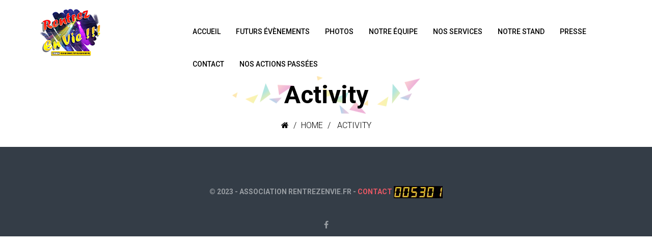

--- FILE ---
content_type: text/css
request_url: https://www.rentrezenvie.fr/wp-content/themes/eventum/css/presets/preset2.css?ver=6.1.9
body_size: 770
content:
#main-menu .sub-menu li.active, #main-menu .nav>li>ul li:hover,#main-menu .nav>li.fixed-menu a,#comments .form-submit #submit,
.themeum-pagination .pagination>li.active >a,.themeum-pagination .pagination>li>a:focus, .themeum-pagination .pagination>li>a:hover, 
.themeum-pagination .pagination>li>span:focus, .themeum-pagination .pagination>li>span:hover,
.woocommerce .widget_price_filter .price_slider_amount .button,.woocommerce-page .widget_price_filter .price_slider_amount .button,
.woocommerce .widget_price_filter .ui-slider .ui-slider-range,.woocommerce .widget_price_filter .ui-slider .ui-slider-handle,.woocommerce-product-search input[type=submit],
.product-thumbnail-outer-inner span.product-cat a,.woocommerce #respond input#submit.alt, .woocommerce a.button.alt, 
.woocommerce button.button.alt, .woocommerce input.button.alt,.woocommerce input.button,
.woocommerce nav.woocommerce-pagination ul li span.current,.woocommerce-page nav.woocommerce-pagination ul li span.current,
.woocommerce #content nav.woocommerce-pagination ul li span.current, .woocommerce-page #content nav.woocommerce-pagination ul li span.current,
.woocommerce nav.woocommerce-pagination ul li a:hover, .woocommerce-page nav.woocommerce-pagination ul li a:hover,
.woocommerce #content nav.woocommerce-pagination ul li a:hover, .woocommerce-page #content nav.woocommerce-pagination ul li a:hover,
.woocommerce nav.woocommerce-pagination ul li a:focus, .woocommerce-page nav.woocommerce-pagination ul li a:focus,
.woocommerce #content nav.woocommerce-pagination ul li a:focus, .woocommerce-page #content nav.woocommerce-pagination ul li a:focus,.woocommerce .woocommerce-info,
#navigation .woocommerce.widget_shopping_cart .buttons > a.wc-forward,.cart-has-products,.woocommerce-tabs .nav-tabs>li>a:after,.widget .tagcloud a,
.woocommerce .woocommerce-message,.woocommerce-page .woocommerce-message,.wpcf7-form-control.wpcf7-submit { background-color: #e85864; }

a,a:focus,.btn-style,.post-icon i,.eventum-schedules .table-hover tr:hover a.speaker,.tp-caption.Gym-Button:hover a.btn-white, 
.tp-caption.rev-btn:hover a.btn-white,  .Gym-Button:hover a.btn-white,.tp-caption.Gym-Button-Light:hover a.btn-white, 
.Gym-Button-Light:hover a.btn-white,.tp-caption.Gym-Button-Light:hover a.btn-white,#navigation .woocommerce ul.cart_list li a,#main-menu .nav>li>a:hover,ul.latest-review h3.entry-title a:hover{ color: #e85864; }

.tp-caption.Gym-Button-Light:hover, .Gym-Button-Light:hover,.tp-caption.Gym-Button-Light:hover,
.woocommerce .woocommerce-message,
.woocommerce.widget_shopping_cart .total,.woocommerce-page.widget_shopping_cart .total,.woocommerce .widget_shopping_cart .total,
.woocommerce-page .widget_shopping_cart .total,.woocommerce .widget_shopping_cart .total, .woocommerce.widget_shopping_cart .total,.woocommerce div.product .product-thumbnail-outer-inner{ border-color: #e85864 !important; }

a:hover, .widget.widget_rss ul li a{ color: #e22b3a; }

.home-contact-form input[type="text"]:focus,
.home-contact-form input[type="email"]:focus,
.home-contact-form textarea:focus,
.select-cfrom:focus {
  border: 1px solid #e85864;
}

.woocommerce .widget_price_filter .price_slider_wrapper .ui-widget-content,.product-thumbnail-outer-inner span.product-cat a:hover,
.woocommerce #respond input#submit.alt:hover, .woocommerce a.button.alt:hover, .woocommerce button.button.alt:hover, .woocommerce input.button.alt:hover,
.woocommerce a.button:hover,.woocommerce input.button:hover,.wpcf7-form-control.wpcf7-submit:hover { background: #e22b3a;}

--- FILE ---
content_type: text/css;charset=UTF-8
request_url: https://www.rentrezenvie.fr/wp-content/themes/eventum/quick-style.php?ver=6.1.9
body_size: 586
content:
.header{ background: #ffffff; }#masthead.sticky{ background-color: rgba(255,255,255,.95); }#masthead.sticky{ position:fixed;top:0; z-index:99999;margin:0 auto 30px; width:100%;box-shadow: 0 0 3px 0 rgba(0, 0, 0, 0.22);}#masthead.sticky #header-container{ padding:0;transition: padding 200ms linear; -webkit-transition:padding 200ms linear;}#masthead.sticky .navbar.navbar-default{ background: rgba(255,255,255,.95); border-bottom:1px solid #f5f5f5}#main-menu .nav>li>a{ color: #000000; }#main-menu .nav>li>a:hover{ color: #4bb463; }#main-menu .nav>li.ticket-menu a{ background-color: #FF8A00; }#main-menu .nav>li.ticket-menu a:hover{ background-color: #D67400; }#main-menu .nav>li>ul li a{ color: #000000; }#main-menu .nav>li>ul li:hover{ background-color: #020000; }#main-menu .nav>li>ul li a:hover{ color: #ffffff; }.sub-title-inner h2{ color: 1; }.sub-title-inner h2{ color: #000000; }.sub-title-inner h2{ font-size: 48px; }.sub-title .breadcrumb, .sub-title .breadcrumb>li>a, .breadcrumb>li+li:before, .sub-title .breadcrumb>.active{ color: #000000; }.sub-title .breadcrumb{ font-size: 16px; }.sub-title{ margin-bottom: 30px; }footer{ background-color: #343d47; }.footer-wrap-inner .copyright, footer .social-icons i{ color: #999ea3; }.logo-wrapper .navbar-brand>img{ width: 134px; }.logo-wrapper .navbar-brand>img{ height: 100px; }.site-header{ padding-top: 0px; }.site-header{ min-height: 60px; }.site-header{ padding-bottom: 0px; }.error-page-inner{
	width: 100%;
    height: 100%;
    min-height: 100%;
    position: absolute;
    background: url(https://www.rentrezenvie.fr/wp-content/themes/eventum/images/404-bg.png) no-repeat 100% 0; 
    background-size: contain;
}                                    

--- FILE ---
content_type: text/css
request_url: https://www.rentrezenvie.fr/wp-content/themes/eventum/style.css
body_size: 649
content:
/*
Theme Name: eventum
Theme URI: http://themeum.com/wordpress/eventum
Author: Themeum
Author URI: http://themeum.com/
Description: Eventum Premium Event Theme.
Version: 2.4
License: GNU General Public License v2 or later
License URI: http://www.gnu.org/licenses/gpl-2.0.html
Tags: black, blue, green, pink, purple, dark, right-sidebar, two-columns, responsive-layout
Text Domain: eventum
*/

@import url('css/bootstrap.min.css');
@import url('css/font-awesome.css');
@import url('css/animate.css');
@import url('css/magnific-popup.css');
@import url('css/main.css');
@import url('css/woocommerce.css');
@import url('css/responsive.css');

.btn-lg{ border-radius: 0px; }
.gallery-caption{ }
.bypostauthor{ }
#mailchimp-id{ display:none; }
.screen-reader-text{}

.sub-title-inner h2 {
    background-image: url("images/banner-bg.png");
    background-repeat: no-repeat;
    background-position: center;
    padding: 13px 0px;
}

.btn-yellow .acton-btn:hover {
    background-color: #B8BF25;
}
.btn-yellow .acton-btn {
    color: #000;
    background-color: #cbd504;
    padding: 13px 28px;
    border-radius: 3px;
    font-weight: 400;
    margin-top: 20px;
    display: inline-block;
}
.themeum-clients {
    background-color: #ecedee;
    padding: 70px 30px 30px 30px;
}
.client-image {
    display: block;
    float: right;
    top: -100px;
    position: relative;
}
.client-image img {
    width: 60px;
}
.client-name {
    font-size: 16px;
    font-weight: 500;
    margin-top: 15px;
    color: #2a303b;
}
h4.speaker-title, .speaker-designation {
    text-align: left;
    color: #424242;
}


--- FILE ---
content_type: text/css
request_url: https://www.rentrezenvie.fr/wp-content/themes/eventum/css/main.css
body_size: 10415
content:
/*
 * Eventum - Eventum Premium Event Theme.
 * File Description: The main stylesheet of this theme for main design part. 
 * Author: Themeum
 * Website: http://www.themeum.com/
 * Support: support@themeum.com
 */

/*=======================================*
 *=======   TABLE OF CONTENT   ========*
*=======================================*

1. Footer
2. 404 Page
3. Contact Us
4. Coming Soon
5. Main Menu

=======================================*/

body #qLoverlay {
    background-color: #fff;
    position: fixed;
    z-index: 666999;
    top: 0;
    left: 0;
    width: 100%;
    height: 100%;
}

body {
  line-height: 25px;
}

/*=================================
 *=======   Button   ======
 *================================= */

.no-padding {
    padding-left: 0 !important;
    padding-right: 0 !important;
}

 h4 {
  line-height: 24px;
 }

a:focus, a:hover {
    text-decoration: inherit;
}

.btn-style {
    padding: 0;
    font-weight: bold;
    font-size: 16px;
    margin-top: 15px;
}

.wrap-btn-style {
  border-top: 1px solid #dfdfdf;
  margin-top: 20px;
}

/* input field */
input[type="text"], input[type="email"],textarea {
  padding: 10px 15px;
  border: 1px solid #eee;
  border-radius: 4px;
}

.wpcf7-form input[type="text"],
.wpcf7-form input[type="email"],
.wpcf7-form textarea {
  width: 100%;
}

.wpcf7-form textarea {
  height: 100px;
}

.wpcf7-form .onepage-email textarea {
  height: 160px;
}

.wpcf7-form .onepage-email input[type="text"],
.wpcf7-form .onepage-email input[type="email"] {
  height: 52px;
}

.wpcf7-form-control.wpcf7-submit {
  padding: 10px 25px;
  border: none;
  font-weight: 500;
  border-radius: 4px;
  transition: 300ms;
  -webkit-transition: 300ms;
}
 
.onepage-email .wpcf7-form-control.wpcf7-submit {
  margin-top: 30px;
}


.tp-caption.Gym-Button a.btn-white, .tp-caption.rev-btn a.btn-white,  
.tp-caption.Gym-Button-Light a.btn-white, .Gym-Button-Light a.btn-white{
  color: #fff;
}

.tp-caption.Gym-Button-Light, .Gym-Button-Light {
  background:none !important;
  }

/*=========================================
 *=======     Boxwidth       ============
 *=======================================*/


.boxwidth {
    position: relative;
    max-width: 1240px;
    background: #fff;
    margin: 0 auto;
    overflow: hidden;
    box-shadow: 0px 0px 15px rgba(0, 0, 0, 0.15);
    -webkit-box-shadow: 0px 0px 15px rgba(0, 0, 0, 0.15);
    -moz-box-shadow: 0px 0px 15px rgba(0, 0, 0, 0.15);
}

.boxwidth #masthead.sticky {
    max-width: 1240px;
    top: 0;
}


/*=========================================
 *=======     Navigation       ============
 *=======================================*/

 .navbar-header {
    margin-bottom: 0;
 }

#navigation .navbar-brand {
    height: 0;
    padding: 0;
    margin: 12px 0 0;
}

#navigation .navbar-nav {
    float: right;
}

#navigation a.navbar-brand h1 {
    margin: 0;
    font-size: 42px;
}

.admin-bar #masthead.sticky {
  top:32px;
}

#navigation .navbar-header .navbar-toggle {
    margin: 12px 0 0;
    border: none;
    box-shadow: none;
    -webkit-box-shadow: none;
    background: none;
}

.navbar-toggle .icon-bar{
  background-color: #fff;
  transition: 300ms;
  -webkit-transition: 300ms;
}

#navigation .navbar-header .navbar-toggle:hover,
#navigation .navbar-header .navbar-toggle:focus {
    background: rgba(0, 0, 0, 0.5);
    color: #fff;
}

#main-menu {
    position: inherit;
}

#main-menu .nav {
    list-style: none;
    padding: 0;
    margin: 0;
    z-index: 9;
    display: block;
    float: right;}

#main-menu .nav>li {
    display: inline-block;
    position: relative;
    padding: 0;
    height: 64px;
    line-height: 64px;
    float: left;
}

#main-menu .nav>li>a {
    display: inline-block;
    line-height: 34px;
    height: 34px;
    padding: 0 15px;
    font-size: 16px;
    font-weight: 500;
    text-transform: uppercase;
    color: #fff;
    -webkit-transition: 300ms;
    transition: 300ms;
}
#main-menu .nav>li.ticket-menu a {
  background-color: #FF8A00;
  border-radius: 3px;
  line-height: 36px;
  margin-left: 25px;
  transition: 300ms;
  -webkit-transition: 300ms;
}

#main-menu .nav>li.ticket-menu a:hover,
#main-menu .nav>li.ticket-menu a:focus {
  background-color: #D67400;
  color: rgba(255, 255, 255, .8);
}

#main-menu .nav>li.fixed-menu {
    margin-left: 20px;
}


#main-menu .nav>li>a:hover,
#main-menu .nav>li>a:focus {
    background-color: transparent;
}

#main-menu .nav>li.active>a {
    font-weight: bold;
}

#main-menu .nav>li.menu-item-has-children > a:after{
    content: " \f107";
    font-family: "FontAwesome";
}

.page-template-homepage-transparent-php #masthead.sticky #main-menu .nav>li.fixed-menu>a {
    color: #fff;
}

#main-menu .nav>li > ul{
    padding: 0px 0 0;
}

#main-menu .nav>li ul {
    text-align: left;
    position: absolute;
    left: 0;
    list-style: none;
    margin: 0;
    width: 220px;
    display: none;
    z-index: 999999;
    color:#fff; 
    background-color: #29333f;
}

#main-menu .nav>li.fixed-menu a {
    color:#fff;
    line-height: 36px;
    border-radius: 4px;
    transition:300ms;
    -webkit-transition:300ms;
}

#main-menu .nav>li.fixed-menu a:hover {
    color: #fff;
}


#main-menu .nav>li:hover>ul {
    display: block;
    -webkit-animation: fadeIn 300ms;
    animation: fadeIn 300ms;
}

#main-menu .nav>li>ul li a {
    display: block;
    line-height: normal;
    padding: 15px 20px;
    border-bottom: 1px solid rgba(0,0,0,0.1);
    font-size: 13px;
    color: #fff;
    text-transform: uppercase;
    transition:300ms;
    -webkit-transition:300ms;    
}

#main-menu .nav>li>ul li > div {
    padding: 0 20px 10px;
    font-size: 13px;
}

#main-menu .sub-menu li.active{
    background: #736356;
}

#main-menu .nav>li>ul li a:hover {
    color:#fff;
    text-decoration: none;
}

 #main-menu .nav>li>ul {
    transition:300ms;
    -webkit-transition:300ms;   
 }

#main-menu .nav>li>ul li {
  transition:300ms;
  -webkit-transition:300ms;   
}


#main-menu .nav>li>ul li {
    position: relative;
    transiton:300ms;
    -webkit-transiton:300ms;
    -moz-transiton:300ms;
}

#main-menu .nav>li>ul >li.menu-item-has-children {
    position: relative;
}

#main-menu .nav>li>ul >li.menu-item-has-children:after {
    position: absolute;
    content: "\f105";
    right: 15px;
    top: -12px;
    color: #fff;
    font-size: 16px;
    font-family: FontAwesome;
}


#main-menu .nav>li>ul li>ul {
    display: none;
    position: absolute;
    top: 0;
    left: 221px;
    padding: 0;
}

#main-menu .nav>li>ul li:hover>ul {
    display: block;
    -webkit-animation: fadeIn 300ms;
    animation: fadeIn 300ms;
}

/*============   Megamenu  ==============*/

#main-menu .nav>li.has-megasub {
    position: inherit;
}

#main-menu .nav>li.has-megasub > ul.megamenu{
    padding: 42px 30px;
    width: 100%;
}

#main-menu .nav>li.has-megasub > ul.megamenu > li {
    float: left;
    padding: 0 15px;
}

#main-menu .nav>li.has-megasub > ul.megamenu > li a {
  padding: 15px 0;
}

#main-menu .nav>li.has-megasub > ul.megamenu.megacol-4 > li{
  width: 25%;
}

#main-menu .nav>li.has-megasub > ul.megamenu.megacol-3 > li{
  width: 33%;
}

#main-menu .nav>li.has-megasub > ul.megamenu.megacol-2 > li{
  width: 50%;
}

#main-menu .nav>li.has-megasub > ul.megamenu.megacol-1 > li{
  width: 100%;
}


/*===========   Mobile Menu   ===========*/

#mobile-menu{
    position: absolute;
    top: 61px;
    width: 100%;
    z-index: 9;
    right: 0;
    z-index: 999;
}

.admin-bar #mobile-menu {
  top:71px;
}

#navigation #mobile-menu .navbar-nav {
  float: none;
}

#navigation #mobile-menu .navbar-nav {
  margin: 0;
  background-color: #29333f;
}


#mobile-menu .navbar-collapse{
    padding-right: 0;
    padding-left:0;
    border: 0;
}

#mobile-menu .navbar-nav {
  margin-top: 0;
  margin-bottom: 0;
}

.navbar-default .navbar-collapse,
.navbar-default .navbar-form {
  border-top: 0 !important;
}

#mobile-menu ul {
  list-style: none;
  padding-top: 10px;
  padding-bottom: 10px;
}

#mobile-menu ul li a {
  padding-top: 10px;
  padding-bottom: 10px;
  color: #ccc;
  display: block;
}

#mobile-menu ul li:hover > a,
#mobile-menu ul li.active > a {
  color: #fff;
}

#mobile-menu ul ul {
  padding-left: 60px;
  padding-top: 20px;
  padding-bottom: 20px; 
}

#mobile-menu ul li span.menu-toggler {
  display: inline-block;
  width: 34px;
  cursor: pointer;
  color: #fff;
  height: 34px;
  line-height: 34px;
  text-align: center;
  position: absolute;
  right: 0;
  top: 0;
  z-index: 99;
}

#mobile-menu ul li:hover .menu-toggler{
    color: #fff;
}

#mobile-menu ul li span.menu-toggler i {
  display: block;
  line-height: 34px;
}

#mobile-menu ul li span.menu-toggler .fa-angle-right,
#mobile-menu ul li span.menu-toggler.collapsed .fa-angle-down {
  display: none;
}

#mobile-menu ul li span.menu-toggler .fa-angle-down,
#mobile-menu ul li span.menu-toggler.collapsed .fa-angle-right {
  display: block;
}

#navigation #mobile-menu .navbar-nav>li>a:focus, 
#navigation #mobile-menu .navbar-nav>li>a:hover {
  background-color: transparent;
}

@media only screen and (max-width : 768px) {
  #masthead.sticky {
    position: inherit !important;
  }
}

#main-menu ul.sub-menu li > a{
    font-weight: 400!important;
}

#navigation .navbar-header .navbar-toggle:hover, 
#navigation .navbar-header .navbar-toggle:focus {
  background-color: transparent;
}

.navbar-toggle:hover .icon-bar {
  background: #4bb463;
}



/*=================================
 *=======    Homepage    ======
 *================================= */

.page-template-homepage .site-header.transparent,
.page-template-default .site-header.transparent {
  position: absolute;
  z-index: 1;
  width: 100%;
  background-color: transparent;
  top:20px;
}

.page-template-default .site-header.transparent #main-menu .nav>li>a {
  color: #333;
}

.page-template-default .site-header.transparent.sticky #main-menu .nav>li>a {
  color: #fff;
}

.admin-bar.page-template-homepage .site-header.transparent,
.admin-bar.page-template-default .site-header.transparent {
  top:52px;
}

/*=================================
 *=======    3. Sub Title    ======
 *================================= */

.sub-title{
    text-align: center;
}

.sub-title h2{
    margin: 0;
    padding: 0;
    color: #000000;
    font-size: 48px;
    line-height: 1;
    font-weight: bold;
}
.sub-title .breadcrumb {
    color: #000000;
    padding: 0;
    margin: 10px 0 0 0;
    font-size: 16px;
    list-style: none;
    background: none;
    text-transform: uppercase;
}
.sub-title .breadcrumb>li>a {
    color: #000000;
}
.sub-title .breadcrumb>.active {
    color: rgba(0,0,0,0.8);
}

/*=================================
 *=======    Visual Composer Core    ======
 *================================= */

.wpb_row, .wpb_wrapper .wpb_content_element, ul.wpb_thumbnails-fluid > li, .wpb_button {
  margin-bottom: 30px;
}

 /*=================================
 *=======    Countdown Timer    ======
 *================================= */

#countdown-timer {
  font-weight: 700;
  margin: 0 -30px;
  display: inline-block;
}
#countdown-timer >.countdown-section {
  display: block;
  float: left;
  font-size: 62px;
  line-height: 1;
  color: #fff;
  letter-spacing: 3px;
  margin: 0 30px;
}
#countdown-timer >span.timer-day {
  color: #fff200;
}
#countdown-timer >span.timer-hour {
  color: #ff8a00;
}
#countdown-timer >span.timer-minute {
  color: #00b9ff;
}
#countdown-timer >span.timer-second {
  color: #8dc63f;
}
#countdown-timer >.countdown-section >.countdown-period {
  display: block;
  font-size: 22px;
  margin-top: 8px;
  line-height: 1;
  text-transform: uppercase;
  letter-spacing: 1px;
  color: #fff;
}
#countdown-timer:before,
#countdown-timer:after {
  content: " ";
  display: table;
}
#countdown-timer:after {
  clear: both;
}
.countdown-timer-title {
  line-height: 1;
  text-transform: uppercase;
}

/* countdown 2 */
.home-counter2 {
  text-align: center;
}
.home-counter2 #countdown-timer >.countdown-section {
  float: none;
  display: inline-block;
  font-size: 40px;
}
.home-counter2 #countdown-timer >.countdown-section >.countdown-period {
  font-size: 14px;
}
.home-counter2 #countdown-timer {
  margin: 0 -20px;
}
.home-counter2 #countdown-timer >.countdown-section {
  margin: 0 20px;
}

.home-event-title .style-sub-title {
  position: relative;
  display: inline-block;
}
.home-event-title .style-sub-title:after {
  position: absolute;
  left: -180px;
  top: 12px;
  width: 160px;
  height: 1px;
  content: "";
  background: rgba(255,255,255,.3);
}

.home-event-title .style-sub-title:before {
  position: absolute;
  right: -180px;
  top: 12px;
  width: 160px;
  height: 1px;
  content: "";
  background: rgba(255,255,255,.3);
}

/*=================================
 *=======  Home contact form 7    ======
*================================= */

.home-contact-form {
  background: rgba(0,0,0,.6);
  padding: 0 0 40px;  
}

.home-contact-form input[type="text"], 
.home-contact-form input[type="email"] {
  background: transparent;
}

.home-contact-form h2 {
  color: #fff;
  font-weight:100;
  margin: 0 0 25px;
  font-size: 22px;
}

.home-contact-form input[type="text"], 
.home-contact-form input[type="email"], 
.home-contact-form textarea {
  border: 1px solid rgba(255, 255, 255, 0.1);
  font-weight: 300;
  font-size: 14px;  
  color: #fff;
}

.home-contact-form input[type="text"]:focus,
.home-contact-form input[type="email"]:focus,
.home-contact-form textarea:focus,
.select-cfrom:focus {
  border: 1px solid #4bb463;
}

.select-cfrom select option {
  background: red;
}

div.wpcf7-validation-errors,
div.wpcf7-mail-sent-ok {
  border:none;
}

div.wpcf7-response-output {
  margin: 0;
}

.home-contact-form input[type="text"]::-webkit-input-placeholder,
.home-contact-form input[type="email"]::-webkit-input-placeholder,
.home-contact-form textarea::-webkit-input-placeholder {
  color: #6B6B6B; 
}

.select-cfrom {
  padding: 10px;
  border: 1px solid rgba(255, 255, 255, 0.1);
  border-radius: 4px;
}

.contact-form-7 p {
  margin-bottom: 0;
}

.select-cfrom select{
  background: none;
  width: 100%;
  color: #6B6B6B;
  font-weight: 300;
  font-size: 14px;
  border: none;
}

.home-contact-form .wpcf7-form-control.wpcf7-submit {
  margin-top: 30px;
  border-radius: 4px;
  color: #fff;
  background: #f26522;
  margin-bottom: 10px;
  transition: 300ms;
  -webkit-transition: 300ms;
}

.home-contact-form .wpcf7-form-control.wpcf7-submit:hover {
  background: #C5511A;
}

input:focus, textarea:focus, keygen:focus, select:focus {
    outline-offset: 0;
    outline: -webkit-focus-ring-color auto 0;
}

/* onepage email */
.onepage-email {
  
}

/*=================================
 *=======   button shortcode   ======
 *================================= */
 .themeum-button a:hover {
  transition: 300ms;
  -webkit-transition: 300ms;
 }

/*=================================
 *=======   Map   ======
 *================================= */

#map-info-content{ 
   padding: 20px 50px 10px;
  text-align: center; 
}

 /*=================================
 *=======   Pricing Table   ======
 *================================= */

.themeum-pricing-box {
  border: 0;
  padding: 70px 0;
  background-repeat: no-repeat;
  background-position: 0 0;
  background-size: cover;
}
.themeum-pricing-box .sppb-pricing-header span.sppb-pricing-price {
  font-size: 72px;
  line-height: 1;
}
.themeum-pricing-box .sppb-pricing-header .sppb-pricing-title {
  font-size: 24px;
  margin-top: 30px;
  margin-bottom: 0;
  margin-top: 0;
  padding: 0;  
  font-weight: bold;
  text-transform: uppercase; 
}
.themeum-pricing-box .sppb-pricing-features {
  padding: 30px 0;
}

.themeum-pricing-box .sppb-pricing-header > span.sppb-pricing-duration {
  font-size: 16px;
  line-height: 16px;
}

.themeum-pricing-box .sppb-pricing-features > ul {
  list-style: none;
  padding: 0;
  margin: 0;
}
.themeum-pricing-box .sppb-pricing-features > ul > li {
  display: block;
  padding: 5px 0;
}

.pricing-btn {
  padding: 10px 20px;
  transition: 300ms;
  -webkit-transition: 300ms;
}

.pricing-btn:hover {
  opacity: .9;
}

 /*=================================
 *=======   speakers   ======
 *================================= */

.sp-speakers {
  margin: -15px 0;
}
.sp-speaker {
  margin: 15px 0;
}
.sp-speaker .speaker-title {
  font-size: 18px;
  line-height: 1;
  margin: 20px 0 10px;
  text-transform: uppercase;
}
.sp-speaker .speaker-designation {
  font-size: 14px;
  margin: 0;
  line-height: 1;
  color: #333;
}
.speaker-transparent .sp-speaker .speaker-designation  {
  color: #fff;
}

.speaker-transparent .sp-speaker .speaker-title a {
  color: #fff;
}

.speaker-transparent .sp-speaker .speaker-title a:hover {
  color: #4bb463;
}

.sp-speaker .speaker-image-wrapper {
  position: relative;
}
.sp-speaker .speaker-image-wrapper:hover >div {
  opacity: 1;
}
.sp-speaker .speaker-image-wrapper >div {
  position: absolute;
  top: 0;
  left: 0;
  right: 0;
  bottom: 0;
  opacity: 0;
  -webkit-transition: opacity 400ms;
  -o-transition: opacity 400ms;
  transition: opacity 400ms;
}
.sp-speaker .speaker-image-wrapper >div >ul {
  list-style: none;
  display: block;
  margin: 0;
  padding: 0;
  width: 100%;
  height: 100%;
  overflow: hidden;
}
.sp-speaker .speaker-image-wrapper >div >ul.social-links-4 >li {
  width: 50%;
  height: 50.5%;
}
.sp-speaker .speaker-image-wrapper >div >ul.social-links-3 >li {
  width: 50%;
  height: 50.5%;
}
.sp-speaker .speaker-image-wrapper >div >ul.social-links-3 >li.social-3 {
  width: 100%;
}
.sp-speaker .speaker-image-wrapper >div >ul.social-links-2 >li {
  width: 50%;
  height: 100%;
}
.sp-speaker .speaker-image-wrapper >div >ul.social-links-1 >li {
  width: 100%;
  height: 100%;
}
.sp-speaker .speaker-image-wrapper >div >ul li {
  display: block;
  float: left;
  text-align: center;
}
.sp-speaker .speaker-image-wrapper >div >ul li a {
  display: block;
  width: 100%;
  height: 100%;
  color: #fff;
}
.sp-speaker .speaker-image-wrapper >div >ul li a.social-facebook {
  background: rgba(58,85,156,0.8);
}
.sp-speaker .speaker-image-wrapper >div >ul li a.social-facebook:hover {
  background: rgba(58,85,156,0.95);
}
.sp-speaker .speaker-image-wrapper >div >ul li a.social-soundcloud {
  background: rgba(255,135,2,0.8);
}
.sp-speaker .speaker-image-wrapper >div >ul li a.social-soundcloud:hover {
  background: rgba(255,51,0,0.95);
}
.sp-speaker .speaker-image-wrapper >div >ul li a.social-twitter {
  background: rgba(38,167,227,0.8);
}
.sp-speaker .speaker-image-wrapper >div >ul li a.social-twitter:hover {
  background: rgba(38,167,227,0.95);
}
.sp-speaker .speaker-image-wrapper >div >ul li a.social-google-plus {
  background: rgba(223,66,49,0.8);
}
.sp-speaker .speaker-image-wrapper >div >ul li a.social-google-plus:hover {
  background: rgba(223,66,49,0.95);
}
.sp-speaker .speaker-image-wrapper >div >ul li a.social-pinterest {
  background: rgba(206,1,35,0.8);
}
.sp-speaker .speaker-image-wrapper >div >ul li a.social-pinterest:hover {
  background: rgba(206,1,35,0.95);
}
.sp-speaker .speaker-image-wrapper >div >ul li a.social-linkedin {
  background: rgba(12,119,186,0.8);
}
.sp-speaker .speaker-image-wrapper >div >ul li a.social-linkedin:hover {
  background: rgba(12,119,186,0.95);
}
.sp-speaker .speaker-image-wrapper >div >ul li a.social-dribbble {
  background: rgba(235,59,137,0.8);
}
.sp-speaker .speaker-image-wrapper >div >ul li a.social-dribbble:hover {
  background: rgba(235,59,137,0.95);
}
.sp-speaker .speaker-image-wrapper >div >ul li a.social-flickr {
  background: rgba(237,0,132,0.8);
}
.sp-speaker .speaker-image-wrapper >div >ul li a.social-flickr:hover {
  background: rgba(237,0,132,0.95);
}
.sp-speaker .speaker-image-wrapper >div >ul li a.social-behance {
  background: rgba(0,0,0,0.8);
}
.sp-speaker .speaker-image-wrapper >div >ul li a.social-behance:hover {
  background: rgba(0,0,0,0.95);
}
.sp-speaker .speaker-image-wrapper >div >ul li a.social-youtube {
  background: rgba(203,35,40,0.8);
}
.sp-speaker .speaker-image-wrapper >div >ul li a.social-youtube:hover {
  background: rgba(203,35,40,0.95);
}
.sp-speaker .speaker-image-wrapper >div >ul li a.social-vimeo {
  background: rgba(26,182,237,0.8);
}
.sp-speaker .speaker-image-wrapper >div >ul li a.social-vimeo:hover {
  background: rgba(26,182,237,0.95);
}
.sp-speaker .speaker-image-wrapper >div >ul li a.social-github {
  background: rgba(0,0,0,0.8);
}
.sp-speaker .speaker-image-wrapper >div >ul li a.social-github:hover {
  background: rgba(0,0,0,0.95);
}
.sp-speaker .speaker-image-wrapper >div >ul li a.social-skype {
  background: rgba(36,172,230,0.8);
}
.sp-speaker .speaker-image-wrapper >div >ul li a.social-skype:hover {
  background: rgba(36,172,230,0.95);
}
.sp-speaker .speaker-image-wrapper >div >ul li a.social-vk {
  background: rgba(76, 117, 163, 0.8);
}
.sp-speaker .speaker-image-wrapper >div >ul li a.social-vk:hover {
  background: rgba(76, 117, 163, 0.95);
}
.sp-speaker .speaker-image-wrapper >div >ul li a.social-instagram {
  background: rgba(132, 76, 51, 0.8);
}
.sp-speaker .speaker-image-wrapper >div >ul li a.social-instagram:hover {
  background: rgba(132, 76, 51, 0.95);
}
.sp-speaker .speaker-image-wrapper >div >ul li a >i {
  font-size: 36px;
  line-height: 1;
  position: relative;
  top: 50%;
  -webkit-transform: translateY(-50%);
  transform: translateY(-50%);
}
.sp-speaker .speaker-title {
  color: #333;
}
.sp-speaker .speaker-title a {
  color: #333;
}
.sp-speaker .speaker-title a:hover,
.sp-speaker .speaker-title a:active,
.sp-speaker .speaker-title a:focus {
  color: #333;
}
.sppb-addon-container .sp-speaker .speaker-designation {
  color: #333;
}
#keynote-speakers {
  margin-bottom: 100px;
}
#keynote-speakers .section-title,
#other-speakers .section-title {
  font-size: 24px;
  line-height: 1;
  text-transform: uppercase;
  margin-bottom: 40px;
}
.sp-eventum-view-speaker .speaker-title {
  text-transform: uppercase;
  font-weight: 700;
}
.sp-eventum-view-speaker .speaker-designation {
  font-size: 18px;
  line-height: 1;
}
.sp-eventum-view-speaker .speaker-website {
  margin-top: -10px;
}
.sp-eventum-view-speaker .speaker-social-icons ul {
  list-style: none;
  padding: 0;
  margin: -5px -5px 15px;
}
.sp-eventum-view-speaker .speaker-social-icons ul >li {
  display: inline-block;
  margin: 5px;
}

.speaker-social-icons ul {
  list-style: none;
  padding: 0;
  margin: 0;
}

.single-speaker .speaker-social-icons {
  margin-bottom: 20px;
}

.speaker-social-icons ul >li {
  display: inline-block;
}

.single-speaker .speaker-social-icons ul >li {
  margin-right: 10px;
}

.single-speaker .speaker-social-icons ul >li a {
  color: #333;
}

.single-speaker #main {
  margin-bottom: 100px;
}

/*=========================================
 *=======  schedules table    ============
 *=======================================*/
.eventum-schedules.schedules-list .table-hover thead {
  border-top: 1px solid #e5e5e5;
}
.eventum-schedules.layout-addon .eventum-schedule {
  border-top: 0;
  padding-top: 0;
}
.eventum-schedules.layout-addon .eventum-schedule .scedule-date {
  margin-bottom: 50px;
}

.eventum-schedules.layout-addon .eventum-schedule:nth-child(1) .scedule-date, 
.eventum-schedules.layout-addon .eventum-schedule:nth-child(1) .scedule-date {
  color: #ed145b;
}

.eventum-schedules.layout-addon .eventum-schedule:nth-child(2) .scedule-date-day, 
.eventum-schedules.layout-addon .eventum-schedule:nth-child(2) .scedule-date-day {
    color: #92278f;
}

.eventum-schedules.layout-addon .eventum-schedule:nth-child(3) .scedule-date, 
.eventum-schedules.layout-addon .eventum-schedule:nth-child(3) .scedule-date {
    color: #f26522;
}

.eventum-schedules.layout-addon .eventum-schedule:nth-child(4) .scedule-date, 
.eventum-schedules.layout-addon .eventum-schedule:nth-child(4) .scedule-date {
    color: #cbd504;
}

.eventum-schedules.layout-addon .eventum-schedule .scedule-date {
  font-size: 72px;
  display: block;
  font-weight: bold;
  line-height: 30px;
  margin-top: 20px;
  color: #ed145b;  
}

.eventum-schedules .table-hover tr a.speaker {
  color: #888;
}

.eventum-schedules.layout-addon .eventum-schedule .scedule-date >span {
  font-size: 18px;
  color: #000;
  display: inline-block;
}

.eventum-schedules .table-hover th,
.eventum-schedules .table-hover td {
  padding: 15px 30px;
  font-size: 14px;
  text-transform: uppercase;
  vertical-align: middle;

}
.eventum-schedules .table-hover td  {
  font-weight: 400;
}

.eventum-schedules .table-hover th {
  background-color: #f0f0f0;
  border-top: 1px solid #dedede;
  border-bottom: 1px solid #dedede;
   font-weight: 600;
}

.eventum-schedules .table-hover tr {
  background-color: #f9f9f9; 
  transition: 300ms;
  -webkit-transition: 300ms;
}

.eventum-schedules .table-hover tr:hover {
  background-color: #f0f0f0; 
}

.eventum-schedules .table-hover tr a.speaker,
.eventum-schedules .table-hover tr .venue{
  color: #707070;
  transition: 300ms;
  -webkit-transition: 300ms;
}

.colorful-bg {
  background-repeat: no-repeat;
  background-image: url(../images/color-bg-left-bottom.png), url(../images/color-bg-right-bottom.png), url(../images/color-bg-right-top.png);
  background-position: 0 100%, 100% 100%, 100% 0;
}


.eventum-schedules.layout-tabbed .events-nav {
  list-style: none;
  padding: 0;
  margin: 0;
  display: block;
}
.eventum-schedules.layout-tabbed .events-nav >li {
  display: inline-block;
  margin: 0;
  position: relative;
  background-color: #f0f0f0;
  margin-right: 20px;
  padding: 30px;
  border-radius: 10px 10px 0 0;
}

.eventum-schedules.layout-tabbed .events-nav >li.active{
  background-color: #ed145b;
}

.eventum-schedules.layout-tabbed .events-nav >li:nth-child(1) .scedule-date-day {
  color: #ed145b;
}
.eventum-schedules.layout-tabbed .events-nav >li:nth-child(1).active:after {
  border-bottom-color: #ed145b;
}
.eventum-schedules.layout-tabbed .events-nav >li:nth-child(2) .scedule-date-day {
  color: #92278f;
}
.eventum-schedules.layout-tabbed .events-nav >li:nth-child(2).active:after {
  border-bottom-color: #92278f;
}
.eventum-schedules.layout-tabbed .events-nav >li:nth-child(3) .scedule-date-day {
  color: #f26522;
}
.eventum-schedules.layout-tabbed .events-nav >li:nth-child(3).active:after {
  border-bottom-color: #f26522;
}
.eventum-schedules.layout-tabbed .events-nav >li:nth-child(4) .scedule-date-day {
  color: #cbd504;
}
.eventum-schedules.layout-tabbed .events-nav >li:nth-child(4).active:after {
  border-bottom-color: #cbd504;
}

.eventum-schedules.layout-tabbed .events-nav >li.active > a {
  color: #fff;
}

.eventum-schedules.layout-tabbed .events-nav >li.active .scedule-date-day{
  color: #fff;
}

.eventum-schedules.layout-tabbed .events-nav >li > a {
  color: #333;
}

.eventum-schedules.layout-tabbed .events-nav >li .scedule-date >span {
    font-size: 72px;
    line-height: 1;
    display: block;
    font-weight: bold;
    color: #4bb463;
}

.schedules-layout-tabbed .table {
    border: 1px solid #f1f1f1;
}

.schedules-layout-tabbed thead {
    background: #f9f9f9;
}

/* tab view 2 */
.eventum-schedules.layout-tabbed.layout-tabbed2 {
  margin-bottom: 45px;
}
.eventum-schedules.layout-tabbed.layout-tabbed2 .events-nav >li {
  padding: 0;
  background: none;
}
.eventum-schedules.layout-tabbed.layout-tabbed2 .events-nav >li.active .scedule-date-day {
  color: #4bb463; 
}
.eventum-schedules.layout-tabbed.layout-tabbed2 .events-nav {
  text-align: center;
}
.eventum-schedules.layout-tabbed.layout-tabbed2 .events-nav >li {
  margin: 0 40px;
}
.eventum-schedules.layout-tabbed.layout-tabbed2 .events-nav >li.active > a,
.eventum-schedules.layout-tabbed.layout-tabbed2 .events-nav >li > a {
  position: relative;
  color: #333;
}
.eventum-schedules.layout-tabbed.layout-tabbed2 .events-nav >li.active > a:after {
  content: "";
  position: absolute;
  top: 37px;
  height: auto;
  left: 0;
  width: auto;
  border-width: 15px 30px;
  border-style: solid;
  border-color: transparent transparent  #dedede transparent;
}

/*=========================================
 *=======   Review   ============
 *=======================================*/

ul.latest-review{
  margin: 0;
  padding: 0;
  list-style: none;
  margin-left: -15px;
  margin-right: -15px;
}

ul.latest-review .latest-review-single-item {
  display: inline-block;
  padding: 0 15px 60px 15px;
  vertical-align: top;
}

ul.latest-review .review-col-one{
  width: 100%;
}

ul.latest-review .review-col-two{
  width: 50%;
}

ul.latest-review .review-col-three{
  width: 33.33%;
}

ul.latest-review .review-col-four{
  width: 25%;
}

ul.latest-review .review-col-five{
  width: 20%;
}

ul.latest-review .review-col-six{
  width: 16.66%;
}

ul.latest-review .entry-date {
  font-size: 14px;
  font-weight: 400;
  color: #92278f;
  display: block;
  margin: 20px 0 5px;
}

ul.latest-review h3.entry-title {
    font-size: 18px;
    margin: 0;
    line-height: 1.3;
    font-weight: 700;
}

ul.latest-review h3.entry-title a {
  color: #000;
  transition: 300ms;
  -webkit-transition: 300ms;
}


/*=========================================
 *=======   Mailchimp    ============
 *=======================================*/

.form.mc4wp-form,
.mc4wp-form {
    width: 680px;
    max-width: 100%;
    margin: 0 auto;
}

.form.mc4wp-form .eventum-form,
.mc4wp-form .eventum-form {
  width: 80%;
}


.form.mc4wp-form .eventum-form,
.mc4wp-form .eventum-form,
.form.mc4wp-form .mailchip-submit,
.mc4wp-form .mailchip-submit {
  float: left;
}

.mc4wp-form input[type=email] {
  border: none;
  padding: 11px 15px;
}

.mc4wp-form input[type=submit] {
  padding: 11px 20px;
  background: #cbd504;
  color: #000;
  border-color: #cbd504;
  font-size: 16px;
  font-weight: bold;
  border: none;
  border-radius: 4px;
  margin-left: 15px;
}

.mc4wp-form input[type=submit]:hover {
  background: #b3bd04;
}

.mc4wp-form input[type=date], .mc4wp-form input[type=email], 
.mc4wp-form input[type=number], .mc4wp-form input[type=tel], 
.mc4wp-form input[type=text], .mc4wp-form input[type=url], 
.mc4wp-form select, .mc4wp-form textarea {
  width: 100%;
}



/*=========================================
 *=======   Person   ============
 *=======================================*/
.person-details .person-title {
  color:#333;
  font-size: 20px;
   text-transform: uppercase;
  font-weight: 500; 
  margin-bottom: 0;
}

.person-details .person-deg {
  text-transform: uppercase;
  font-weight: 500; 
  font-size: 14px;
  color: #888;  
  margin-top: 8px;
}

.themeum-person .social-icon li a {
    display: block;
    font-size: 16px;
    line-height: 16px;
    color: #999;
}

.themeum-person .social-icon li a:hover {
  color: #4bb463;
}



/*=========================================
 *=======   Contact Us    ============
 *=======================================*/

.vc_column_container .wpb_gmaps_widget .wpb_wrapper {
  padding: 0;
  background: none;
}



/*=========================================
 *=======   Widget Settings    ============
 *=======================================*/

.widget-blog-posts .media-left, 
.widget-blog-posts .media>.pull-left {
    padding-right: 15px; 
}

.widget-blog-posts .entry-title {
    font-size: 16px;
    margin-bottom: 5px;
}

.widget-blog-posts .entry-title  a {
    color: #000;
}

.widget-blog-posts img {
    margin-bottom: 20px;
}

.widget-blog-posts .entry-date {
    font-size: 14px;
}

.widget-popular-news ul {
    list-style: none;
    padding: 0;
    margin: 0;
}

.widget.widget_themeum_popular_posts_widget {
    padding: 0;
    margin: 0;
}

.widget{
    word-break: break-word;
}

.widget img{
    max-width: 100%;
    height: auto;
}

.widget_recent_comments a{
    word-break: break-word;
}

.widget select{
    width: 100%;
    margin: 0;
}

.form-control{
    border-radius: 0;
    box-shadow: none;
    border: 1px solid #f2f2f2;
}

#sidebar .widget{
    margin-bottom: 30px;
    padding: 0;

}

.widget-area .widget:last-child{
    margin-bottom: 0px;
}

.widget h3.widget_title {
    margin: 0 0 20px;
    font-size: 20px;
    color:#333;
    position: relative;
    text-transform: uppercase;
}

#sidebar .themeum-title h2.widget_title {
    font-size: 30px;
    color:#000;
}


#sidebar .themeum-title .icon-bar {
    background: #000;
}

aside.widget-area .themeum-title{
    margin-bottom: 30px;
}

.widget-popular-news a {
    color: #555;
}

.widget-popular-news a:hover {
    color:#000;
}

.widget-popular-news .media>.pull-left {
      padding-right: 15px;
}

.widget_title{
    margin-top: 0;
    margin-bottom: 0;
}

.widget .tagcloud{
    display: block;
}

.widget .tagcloud a{
  display: inline-block;
  color: #000000;
  padding: 4px 15px;
  margin-right: 5px;
  margin-bottom: 10px;
  transition: all 300ms ease-in;
  text-transform: capitalize;
  font-size: 14px !important;
}

.widget .tagcloud a:hover {
    border:none;
    color: #fff;
}

.widget >ul{
    padding: 0;
    margin: 0;
    letter-spacing: 0;
    list-style: none;
}

.widget ul.children{
    list-style: none;
    padding-left: 10px;
}

.widget ul li{

}

.widget ul > li:last-child{
    border-bottom:none; 
}

.widget.widget_categories ul li{
    text-transform: capitalize;
}

.widget_nav_menu ul{
    padding: 0px;
}
.widget_nav_menu ul li{
    list-style:none;
}


.widget ul li a{
    color: #000;
    display: inline-block;
    font-size: 14px;
    text-decoration: none;
    padding: 5px 0;
    transition: 300ms;
    -webkit-transition: 300ms;
}

.widget ul li a:hover {
  color: #4bb463;
}

.widget ul  li:first-child a {
    padding-top: 0;
}

.widget ul  li:last-child a {
    padding-bottom: 0;
}

.widget.widget_recent_comments ul li{
    padding-top: 5px;
    padding-bottom: 5px;
    word-break: break-word;
}

.widget.widget_rss ul li{
    padding-top: 10px;
    padding-bottom: 10px;
    word-break: break-word;
}

.widget.widget_recent_comments ul li a{
    padding: 0;
    border-left: 0 none;
}

.widget.widget_nav_menu ul.sub-menu{
    border-top: 1px solid #f4f4f4;
    padding-left: 20px;
}

.widget_text .textwidget{
    padding: 0;
}

.widget.widget_rss .widget_title a{
    color: #fff;
}

.widget.widget_rss ul li a{
    border: 0 none;
    padding: 0;
}

.widget.widget_rss a:hover,
.widget.widget_recent_comments a:hover{
    border-left: 0px;
    text-decoration: underline;
}

.widget.widget_search #searchform{
    position: relative;
}

.widget.widget_search #searchform i {
  position: absolute;
  right: 15px;
  top: 14px;
}

.widget.widget_search .btn-search {
    position: absolute;
    right: 0;
    top: 0;
    background: #f2f2f2;
}




/*=========================================
 *==========     Io Test       ============
 *=======================================*/

.alignnone {
    margin: 5px 20px 20px 0;
}

img.alignnone {
    max-width: 100%;
    height: auto;
}

.aligncenter,
div.aligncenter {
    display: block;
    margin: 5px auto 5px auto;
    clear: both;
}

.alignright {
    float:right;
    margin: 10px 0 20px 20px;
}

.alignleft {
    float: left;
    margin: 10px 20px 20px 0;
}

.aligncenter {
    display: block;
    margin: 10px auto 15px auto;
}

a img.alignright {
    float: right;
    margin: 5px 0 20px 20px;
}

a img.alignnone {
    margin: 5px 20px 20px 0;
}

a img.alignleft {
    float: left;
    margin: 5px 20px 20px 0;
}

a img.aligncenter {
    display: block;
    margin-left: auto;
    margin-right: auto
}

.wp-caption {
    background: #fff;
    border: 1px solid #f0f0f0;
    max-width: 96%; /* Image does not overflow the content area */
    padding: 5px 3px 10px;
    text-align: center;
}

.wp-caption.alignnone {
    margin: 5px 20px 20px 0;
    clear: both;
}

.wp-caption.alignleft {
    margin: 5px 20px 20px 0;
}

.wp-caption.alignright {
    margin: 5px 0 20px 20px;
}

.wp-caption img {
    border: 0 none;
    height: auto;
    margin: 0;
    max-width: 98.5%;
    padding: 0;
    width: auto;
}

.wp-caption p.wp-caption-text {
    font-size: 11px;
    line-height: 17px;
    margin: 0;
    padding: 10px 5px 0;
}

.default-page article{

}

.default-page .entry-title{
    margin-bottom: 20px;
}

table {
    border-bottom: 1px solid #f1f1f1;
    border-collapse: collapse;
    border-spacing: 0;
    font-size: 14px;
    line-height: 2;
    margin: 0 0 20px;
    width: 100%;
}

caption,
th,
td {
    font-weight: normal;
    text-align: left;
}

caption {
    font-size: 16px;
    margin: 20px 0;
}

th {
    font-weight: bold;
    text-transform: uppercase;
}

td,
.table>tbody>tr>td{
    border-top: 1px solid #efefef;
    padding: 8px 10px 8px 0;
}

dl {
    margin: 0 20px;
}

dt {
    font-weight: bold;
}

dd {
    margin: 0 0 20px;
}

blockquote p{
    font-size: 12px;
    font-weight: 300;
    line-height: 1.5em;
}

blockquote{
}

.entry-content a{

}

.entry-content pre{
    font-size: 12px;
    padding: 20px;
}

.gallery-format {
    list-style: none;
    padding: 0;
    margin: 0;
    font-size: 0;
    line-height: 0;
}

.gallery-format  >li >img {
    -webkit-transition: 300ms;
    -moz-transition: 300ms;
    transition: 300ms;
}


.gallery-format  li {
    display: inline-block;
    position: relative;
}

.gallery-format  li > .overlay {
    position: absolute;
    top: 0;
    left: 0;
    width: 100%;
    height: 100%;
    opacity: .25;
    background: #000;
    -webkit-transition: 300ms;
    -moz-transition: 300ms;
    -o-transition: 300ms;
    transition: 300ms;
}

.gallery-format  li > .overlay a {
    display: inline-block;
    width: 100%;
    height: 100%;
    text-align: center;
    color: #FFF;
}

.gallery-format li{
    width: 33.3333333%;
}

.gallery-format  li:hover  > .overlay {
    opacity: 1;
    background: none;
}


/*=======   Blog  ========*/

/* sticky */
.post.sticky .entry-meta{
  padding: 20px;
  background: rgba(0, 0, 0, 0.3);
}

.post-icon i {
  font-size: 30px;
  margin: 10px 0 15px;
}

.sticky .featured-post i {
    margin-right: 10px;
}

.entry-content-wrap {
    padding: 35px 0;
}

/* pagination */

.themeum-pagination .pagination {
    margin: 20px 0 80px;
}

.pagination>li:first-child>a, .pagination>li:first-child>span,
.pagination>li:last-child>a, .pagination>li:last-child>span{
    border-radius: 0;
}

.pagination>.active>a, .pagination>.active>a:focus, 
.pagination>.active>a:hover, .pagination>.active>span, 
.pagination>.active>span:focus, .pagination>.active>span:hover {
    border-color: transparent;
    color:#000;
}

.themeum-pagination .pagination>li >a {
  font-size: 16px;
  line-height: 24px;
  padding: 8px 20px;
  border: 0;
  background-color: #f5f5f5;
  border: none;
  border-radius: 0;
  margin-right: 0;
  color: #000;
}

.pagination>li>a, .pagination>li>span {
    color: #6f797a
}

.themeum-pagination .pagination>li.active >a,
.themeum-pagination .pagination>li>a:focus, .themeum-pagination .pagination>li>a:hover, 
.themeum-pagination .pagination>li>span:focus, .themeum-pagination .pagination>li>span:hover {
    color: #fff;
}


.entry-blog-meta{

}

.entry-blog-meta ul{
    display: block;
    list-style: none;
    padding: 0;
    margin: 0;
}

.entry-blog-meta ul li {
    line-height: 26px;
    display: inline-block;
    margin-right: 20px;
    font-size: 14px;
}

.entry-blog-meta ul li a {
  color: #333;
}

.entry-blog-meta ul li a:hover {
  color: #4bb463;
}

.entry-blog-meta ul li i {
    margin-right: 8px;
}


.entry-meta ul li:last-child{
    margin-right: 0px;
}

.entry-summary .vc_row-fluid .container .wpb_row {
    margin-bottom: 30px;
}

.entry-summary .vc_row-fluid .container {
    padding: 0;
}

.entry-summary {
    margin-top: 10px;
    border-top: 1px solid #dfdfdf;
    padding-top: 15px;
}


.all-postformats {
    margin-top: 30px;
}

.entry-post-content {
    padding: 5px 0;
}

.entry-title.blog-entry-title{
    font-size: 30px;
    margin: 0 0 10px;
}

.single.single-post .entry-title.blog-entry-title {
  margin-top: 30px;
}

.entry-title.blog-entry-title a {
    color: #000;
}


.page #content article.post,
.blog #content article.post,
.archive #content article.post,
.search-results #content article.post,
.search-results #content article.page,
.single #content article.post{
    margin-bottom: 50px;
    word-wrap: break-word;
}


.entry-link,
.entry-chat,
.entry-status,
.entry-qoute {
    padding: 80px;
    font-size: 14px;
    border: 1px solid #e5e5e5;
    background: #f5f5f5;
}

.entry-status {
    padding: 0;
}

.entry-link h4{
    font-size: 42px;
    font-weight: 700;
}

.entry-qoute blockquote {
    margin-bottom: 0;
    padding: 0;
    border: none;
}

.entry-qoute blockquote p{
    font-weight: 400;
    letter-spacing: .5px;
    line-height: 24px;
    font-size: 16px;
}

.entry-qoute blockquote small{
    font-style: italic;
    font-size: 30px;
    font-weight: 700;
    color: #000;
}

.format-aside .post-content.media .entry-title{
    display: none;
}

.type-post .post-content .media-body {
    padding-right: 30px;
}

.entry-title{
    margin-top: 0;
    margin-bottom: 10px;
}

.entry-title,
.entry-summary{
    -ms-word-wrap: break-word;
    word-wrap: break-word;
}

/*=======   Post Gallery   ========*/

.gallery-slide {
  margin-top: 25px;
}

.blog-gallery-slider .carousel-control{
  top: 45%;
  width: 5%;
  text-shadow:none;
  bottom: auto;
  background: none;
  opacity: .8;
  height: 40px;
  line-height: 40px;
  background: #000;
}

.blog-gallery-slider .carousel-control i {
  font-size: 36px;
  line-height: 36px;
}


/* single page social share */
.social-button ul{
    padding:0;
    margin: 50px 0 15px;
    list-style: none;
}

.social-button ul li {
    display: inline-block;
}

.social-button ul li a {
    width: 30px;
    height: 30px;
    line-height: 30px;
    margin-right: 2px;
    text-align: center;
    color: #fff;
    display: inline-block;
}

.social-button ul li a.facebook {
    background: #3b5998;
}
.social-button ul li a.twitter {
    background: #56a3d9;
}
.social-button ul li a.g-puls {
    background: #dd4b39;
}
.social-button ul li a.g-puls {
    background: #dd4b39;
}
.social-button ul li a.linkedin {
    background: #1a49ab;
}
.social-button ul li a.pinterest {
    background: #cb211d;
}



.single-post #content article.post{
    margin-bottom: 0;
}

.single-post #content .post-author{
    background: #fff;
    margin-top: 0px;
    margin-bottom: 30px;
}

.single.single-post #main {
    margin-bottom: 60px;
}

.entry-content-wrap .page-links {
    margin-top: 30px;
}


.single-post #content .post-author .pull-left{
    margin-right: 20px;
}

.single-post #content .post-author .media-body h3{
    margin-top: 0;
    text-transform: capitalize;
}

.single-post #content .post-author .media-body p{
    margin-bottom: 0;
    line-height: 24px;
    font-size: 14px;
}
.quote{
    background-color: #f0f1f3;
    
}
.quote{
    font-size: 28px;
    line-height: 42px;
    color: #000;
    padding: 118px 70px;
    -webkit-box-sizing: border-box;
    -moz-box-sizing: border-box;
    box-sizing: border-box;
}
.quote p{
    position: relative;
    
}
.quote p:before{
    content: "\00a0 \00a0 \00a0 \00a0 \00a0 \00a0";
}
.quote p:after{
    content: "\f10d";
    font-family: fontawesome;
    position: absolute;
    top: -50px;
    left: 0;
} 

.user-profile {
    margin-top: 50px;
}

.user-profile h2 {
    font-size: 48px;
    font-weight: 100;
    margin-bottom: 20px;
}

.user-profile h3 {
    font-weight: 300;
    font-size: 30px;
    text-transform: capitalize;
}

.author-avater {
    margin-right: 20px;
}

/* post navigation */
.post-navigation .previous-post a,
.post-navigation .next-post a{
    padding: 40px 0 0px;
    color: #000;
    display: inline-block;
}


/*=======   Blog Comment   ========*/

#comments {
    background: #FFF;
    padding: 60px 0;
}


#comments .comments-title,
#respond .comment-reply-title{
    margin-top: 0;
    margin-bottom: 30px;
    padding-bottom: 15px;
    border-bottom: 1px solid #f2f2f2;
    font-size: 14px;
    text-transform: uppercase;
}

#respond input[type="text"],
#respond input[type="email"],
#respond input[type="url"]
{
    display: block;
    width: 100%;
    height: 50px;
    border: 1px solid #f2f2f2;
    background: #fff;
    margin-bottom: 30px;
    padding: 0 15px;
}

#respond textarea{
    display: block;
    width: 100%;
    height: 210px;
    border: 1px solid #f2f2f2;
    margin-bottom: 30px;
    resize:none;
    padding: 10px 15px;
    background: #fff;
}

.col6 {
    width: 50%;
    box-sizing: border-box;
    float: left;
    
}

.logged-in .col6 {
    width: 100%;
}

.col6-input {
    padding: 0 30px 0 0;
}

#respond input:focus,
#respond textarea:focus{
    outline-offset:0;
    outline: 0;
}

#respond ::-webkit-input-placeholder{
    font-weight: 300;
    font-size: 14px;
    letter-spacing: 1px;
}

#respond .form-submit {
    text-align: right;
}


#respond .logged-in-as{
    padding-left: 15px;
}


.comment-list{
    padding: 0;
    list-style: none;
}

.comment-list .comment-body{
    margin-bottom:30px;
}

.comment-list .comment-avartar {
    position: relative;
}


.comment-list .comment-body .comment-avartar{
    margin-right: 30px;
}

.comment-list .comment-body .comment-author{
    text-transform: uppercase;
    display: block;
}

.comment-list .comment-body .comment-author a {
    color:#222;
    font-size: 18px;
    line-height: 20px;
}

.comment-list .comment-body .comment-date{
    color:#898989;
    font-size: 11px;
}

.comment-list .comment-body .comment-time{
    margin: 0 10px 0 0px;
}

.comment-list .comment-body .edit-link{
    margin-right: 5px;
}

.comment-list .comment-body .comment-reply,
.comment-list .comment-body .edit-link{
    text-transform: lowercase;
    font-weight: 300;
    display: none;
    transition: display .5s linear;
    -webkit-transition: display .5s linear;
}


.comment-list .comment-body:hover .comment-reply,
.comment-list .comment-body:hover .edit-link{
    display: inline-block;
}

.comment-body .comment-content p{
    font-size: 13px;
    letter-spacing: .3px;
    line-height: 20px;
    margin-top: 0px;
}

.comment-list .children{
    padding-left: 40px;
    list-style: none;
}

#comments .form-submit #submit{
    display: inline-block;
    padding: 10px 20px;
    margin-bottom: 0;
    font-size: 14px;
    font-weight: normal;
    text-align: center;
    white-space: nowrap;
    vertical-align: middle;
    cursor: pointer;
    background-image: none;
    border: 1px solid transparent;
    border-radius: 0;
    -webkit-user-select: none;
    -moz-user-select: none;
    -ms-user-select: none;
    -o-user-select: none;
    user-select: none;
    color: #000;
    border-color: transparent;

}




/*=================================
 *=======    4. Coming Soon    ====
 *================================= */
 html {
  width: 100%;
  height: 100%;
 }
.page-template-coming-soon-php {
  height: 100%;
  width: 100%;
}
.comingsoon{
  width: 100%;
  height: 100%;
  min-height: 100%;
  color: #fff;
  background-size: cover;
  background-repeat: no-repeat;
}
#comingsoon-countdown{
text-align: center;
}
#comingsoon-countdown .countdown-section{
    display: inline-block;
    padding: 20px;
    font-weight: bold;
}
#comingsoon-countdown .countdown-amount{
    display:block;
    font-size:48px;
    line-height:1;
    color:#fff;
    letter-spacing:3px;
    width: 100%;
    text-align: center;
}
#comingsoon-countdown .countdown-period{
    display:block;
    width: 100%;
    text-align:center;
}
h2.page-header{
    font-size: 62px;
    margin-bottom: 20px;
    font-weight: 700;
    text-transform: uppercase;
    color: #fff;
    text-align: center;
    border-bottom: none;
    padding: 0px;
    margin-top: 0px;
}
.countdown-days{
    color:#fff200 !important;
}
.countdown-hours{
    color:#ff8a00 !important;
}
.countdown-minutes{
    color:#00b9ff !important;
}
.countdown-seconds{
    color:#8dc63f !important;
}

p.comingsoon-message-desc{
    font-size: 24px;
    font-weight: 700;
    text-align: center;
}
.comingsoon > div{
  display: table;
  vertical-align: middle;
  width: 100%;
  height: 100%;
}

.comingsoon-content {
  display: table-cell;
  vertical-align: middle;
}
.social-share{
    margin-top: 100px;
}
.social-share ul{
    margin: 0;
    padding: 0;
    text-align: center;
}
.comingsoon .social-share ul li {
    display: inline-block;
    margin: 0 15px;
}

.comingsoon .social-share li a {
    color: rgba(255,255,255,0.7);
    font-size: 24px;
    -webkit-transition: color 400ms;
    transition: color 400ms;
}
.comingsoon .social-share li a:hover {
    color: #fff;
}




/*=================================
 *=======    3. Contact Us     ====
 *================================= */

address {
    margin-top: 30px;
    font-style: normal;
    line-height: 1.42857143;
}
textarea{
    margin-bottom: 15px; 
}
input[type="text"],input[type="email"]{
    height: 48px;
    margin-bottom: 15px; 
    border-radius: 3px;
    -webkit-box-shadow: none;
    box-shadow: none;
}




/*=================================
 *=======    404 Page      ========
 *================================= */

.error-page-inner .error-code {
    display: inline-block;
    font-weight: bold;
    font-size: 102px;
    font-weight: 700;
    line-height: 1;
    margin: -50px;
    padding: 50px;
    background-size: contain;
    color: #333;
}
.error-page-inner .error-message {
    font-size: 24px;
    line-height: 1;
    margin-top: 10px;
    margin-bottom: 30px;
    text-transform: uppercase;
    font-weight: 400;
}
.btn-success{
    color: #000;
    border: none;
    padding: 14px 20px;
    font-size: 16px;
    font-weight: bold;
    border-radius: 3px;
    background-color: #8dc63f;
}
.btn-success:hover{
    color: #000;
    background-color: #72a230;
}
.error-page-inner .error-msg{
    display: table-cell;
    vertical-align: middle;
    padding-top: 50px;
}
.error-page-inner {
    height: 100%;
    min-height: 100%;
    width: 100%;
    display: table;
}
.error-page-inner>div {
    display: table-cell;
    vertical-align: middle;
}


/*=================================
 *=======    1. Footer     ========
 *================================= */

.gallary-list-img .photo:before {
    background: #f26522 none repeat scroll 0 0;
    content: "";
    height: 100%;
    left: 0;
    margin: 0 auto;
    opacity: 1;
    position: absolute;
    right: 0;
    top: 0;
    transform: scale(0);
    transition: all 400ms ease 0s;
    visibility: hidden;
    width: 100%;
}

.gallary-list-img .photo{
    position: relative;
    cursor: pointer;
    overflow: hidden;
}

.gallary-list-img .plus-icon::before {
    background: url(../images/arrow.png) no-repeat scroll center center / cover;
    bottom: 0;
    content: "";
    left: 0;
    margin: auto;
    opacity: 1;
    position: absolute;
    right: 0;
    top: 0;
    transform: scale(0);
    -webkit-transition: all 400ms ease 0s;
    transition: all 400ms ease 0s;
    visibility: hidden;
    height: 130px;
    width: 130px;
}

.gallary-list-img .plus-icon {
    display: block;
}

.gallary-list-img:hover .photo:before,
.gallary-list-img:hover .plus-icon:before {
    visibility: visible;
    opacity: .8;
    -webkit-transform: scale(1);
    transform: scale(1);
}
.gallary-list-img:hover .plus-icon:before {
  opacity: 1;
}


/*=================================
 *=======    1. Footer     ========
 *================================= */

footer {
    color: #fff;
    padding: 70px 0;
    text-align: center;
    border-top: 1px solid #303841;
    background: #343d47;
}
.footer-logo {
    display: inline-block;
    margin-bottom: 40px;
}
.copyright {
    display: block;
    font-size: 14px;
    font-weight: 600;
    text-transform: uppercase;
    color: rgba(255,255,255,0.5);
}
footer .social-icons {
    list-style: none;
    padding: 0;
    margin: 30px -10px -10px;
}
footer .social-icons>li {
    display: inline-block;
    margin: 10px;
}
footer .social-icons>li>a {
    color: rgba(255,255,255,0.5);
}
footer .social-icons>li>a:hover {
  color: #4bb463;
}

.footer-logo h1{
    color: #ffffff;
}

#map-info-content h1, 
#map-info-content h2,
#map-info-content h3,
#map-info-content h4{
  margin-top:0;
}


/***************************
****** Woocommerce *******
****************************/

.woocommerce #content div.product div.images,
.woocommerce div.product div.images,
.woocommerce-page #content div.product div.images,
.woocommerce-page div.product div.images {
    float: none;
    width: auto;
}

.woocommerce span.onsale,
.woocommerce-page span.onsale {

}

.woocommerce-product-gallery__image {
    margin-bottom: 30px;
}

.woocommerce .products.clearfix {
        margin-left: -15px;
    margin-right: -15px;
}

.woocommerce .products .product {
    width: 33.3333%;
    display: inline-block;
    list-style: none;
    padding: 15px;
    margin: 0;
    float: left;
}

.woocommerce li .product-thumbnail-outer {
    position: relative;
    margin-bottom: 0;
    overflow: hidden;
}

.woocommerce li .product-thumbnail-outer:after {
    position: absolute;
    content: " ";
    left: 0;
    top: 0;
    width: 100%;
    height: 100%;
    background: rgba(0, 0, 0, .35);
    opacity: 0;
    -webkit-transition: opacity 400ms;
    transition: opacity 400ms;
}

.woocommerce .product:hover .product-thumbnail-outer:after {
    opacity: 1;
}

.woocommerce li .product-thumbnail-outer img {
    margin-bottom: 0;
    -webkit-transition: all 300ms ease-in-out 0s;
    transition: all 300ms ease-in-out 0s;
    width: 100%;
}

.woocommerce .product:hover li .product-thumbnail-outer img {
    -webkit-transform: scale(1.2, 1.2) translateZ(0);
    transform: scale(1.2, 1.2) translateZ(0);
}

.woocommerce .themeum-pagination .pagination {
  margin: 30px 0 100px;
}

.woocommerce li .product-thumbnail-outer .add_to_cart_button {
    position: absolute;
    top: 50%;
    left: 50%;
    color: #FF8A00;
    z-index: 1;
    padding: 0;
    line-height: 48px;
    margin-top: -24px;
    margin-left: -24px;
    text-align: center;
    font-size:48px;
    opacity: 0;
    -webkit-transition: opacity 400ms;
    transition: opacity 400ms;
    background: none;
}

.woocommerce li .product-thumbnail-outer .add_to_cart_button:hover {
  color: #D67400;
  background: none;
}

.woocommerce div.product:hover:hover .product-thumbnail-outer .add_to_cart_button {
    opacity: 1;
}

.woocommerce li .product-thumbnail-outer .add_to_cart_button:after {
    font-family: "FontAwesome";
    content: "\f07a";
}

.woocommerce li .product-thumbnail-outer .add_to_cart_button.loading:after {
    content: "\f110";
    font-family: "FontAwesome";
    -webkit-animation: spin 2s infinite linear;
    -moz-animation: spin 2s infinite linear;
    -o-animation: spin 2s infinite linear;
    animation: spin 2s infinite linear;
    position: absolute;
    top:0;
    left:12px;
}

.woocommerce li .product-thumbnail-outer .add_to_cart_button.loading:before {
  display: none;
}

.woocommerce li .product-thumbnail-outer .add_to_cart_button.loading {
  padding: 0;
}

.woocommerce li .product-thumbnail-outer .add_to_cart_button.added:after {
    content: "\f00c";
    font-family: "FontAwesome";
    margin-left:0;
}
.woocommerce li .product-thumbnail-outer .add_to_cart_button.added:before {
  display: none;
}

.woocommerce li .product-thumbnail-outer .added_to_cart.wc-forward {
    display: none;
}

/* product details */
.single-product-image {
  position: relative;
}

.woocommerce div.product .single-product-details .woocommerce-product-rating{
  margin-bottom: 2px;
}

.woocommerce button.button {
  border-radius: 2px;
  padding: 8px 20px;
  font-weight: 400;
}

.woocommerce button.button:focus {
  outline: 0;
}

.woocommerce button.button.alt,
.woocommerce button.button.alt:hover {
  color:#000;
}

.woocommerce div.product form.cart .button:focus {
  outline: 0;
}

.related-title {
  margin-bottom: 30px;
}

/* widget */
.woocommerce-product-search input[type=search] {
  border: 1px solid #f2f2f2;
}

.woocommerce-product-search input[type=submit] {
  border: none;
  padding: 2px 10px;
  border-radius: 2px; 
}


/* menu item */
.woo-menu-item-add {
  position: relative;
}
.woo-menu-item-add .woo-cart {
  display: inline-block;
  position: absolute;
  right: 80px;
  top: 18px;
  z-index: 4;
}

.cart-has-products {
  border-radius: 100%;
  font-size: 12px;
  font-weight: normal;
  line-height: 20px;
  margin-right: -2px;
  text-align: center;
  width: 20px;
  height: 20px;
  position: relative;
  display: inline-block;
  color: #fff;
}

/* *************************************
****** Woocommerce Product Zoom ********
************************************** */
.cloud-zoom-lens {
  border: 4px solid #888;
  margin:-4px;
  background-color:#fff;
  cursor:move;
}
.cloud-zoom-title {
  font-family:Arial, Helvetica, sans-serif;
  position:absolute !important;
  background-color:#000;
  color:#fff;
  padding:3px;
  width:100%;
  text-align:center;
  font-weight:bold;
  font-size:10px;
  top:0px;
}
.cloud-zoom-wrap {
    top:0;
    z-index:0;
    position:relative;
}
.cloud-zoom-big {
  border:4px solid #ccc;
  overflow:hidden;
}
.cloud-zoom-loading {
  color:white;
  background:#222;
  padding:3px;
  border:1px solid #000;
}
.extra-time-goal{
    width: 400px;
    margin: 0 auto;
    left: 100px;
    position: relative;
    top: 25px;
}






--- FILE ---
content_type: text/css
request_url: https://www.rentrezenvie.fr/wp-content/themes/eventum/css/responsive.css
body_size: 706
content:
/* ==========================================================================
      responsive
========================================================================== */

@media (min-width: 961px) and (max-width: 1199px) {
	#main-menu .nav>li>a {
		padding:0 7px;
		font-size: 11px !important;
	}

	#main-menu .nav>li>ul li a {
		font-size: 11px !important;
	}

	.eventum-schedule .table{
		background: #fff;
	}
	
}
@media (min-width: 768px) and (max-width: 960px){
	#main-menu .nav>li>a {
		padding: 0 10px;
		font-size: 11px !important;
	}

	#main-menu .nav>li>ul li a {
		font-size: 11px !important;
	}

	/*counter*/
	#countdown-timer >.countdown-section {
		font-size: 42px;
	}
	/*counter*/
	#countdown-timer {
		margin: 0 -20px;
	}	
	#countdown-timer >.countdown-section >.countdown-period {
		font-size: 18px;
		margin: 0 12px;
	}

	.countdown-timer-title {
		font-size: 36px !important;
		line-height: 36px !important;
	}
	.countdown-timer-subtitle {
		font-size: 20px !important;
	}

	.eventum-schedule .table{
		background: #fff;
		border: 1px solid #f1f1f1;
	}

}
@media (max-width: 767px) {
	/*counter*/
	.wpb_single_image img {margin-bottom:30px;}
	.sp-speaker{
		margin-bottom: 30px;
	}

	.home-counter2 {
		width: 95%;
	}

	#countdown-timer {
		margin: 0 -12px;
	}
	#countdown-timer >.countdown-section {
		font-size: 36px;
		margin: 0 12px;
	}
	#countdown-timer >.countdown-section >.countdown-period {
		font-size: 18px;
	}
	.countdown-timer-title {
		font-size: 36px !important;
		line-height: 36px !important;
	}

	.eventum-schedule .table{
		background: #fff;
	}

	.mc4wp-form input[type=submit] {
		margin-left: 0;
	}

	/*our blog*/
	ul.latest-review .review-col-three {
		width: 100%;
	}

	.eventum-schedules.layout-tabbed .events-nav >li .scedule-date >span{
		font-size: 48px;
	}

	ul.wpb_thumbnails-fluid > li{
		margin-bottom: 20px;
	}

	.home-event-title .style-sub-title:before,
	.home-event-title .style-sub-title:after {
		display: none;
	}
}

@media (min-width: 500px) and (max-width: 767px){
	.themeum-speaker-listing.speaker-transparent .col-xs-12,
	.themeum-speaker-listing .col-xs-12 {
		width: 50%;
	}

	.eventum-schedules.layout-tabbed .events-nav >li {
		padding: 25px;
	}
}

@media (max-width: 489px) {

	.woocommerce .products.clearfix {
	    margin-left: 0;
	    margin-right: 0;
	}

	.woocommerce .products .product {
	    width: 100%;
	}

	.tp-caption.Gym-Display1 {
		font-size: 30px !important;
	}
	.tp-caption.Restaurant-Display {
		font-size: 72px !important;
	}
	#countdown-timer >.countdown-section {
		font-size: 22px;
		margin: 0 12px;
	}
	#countdown-timer >.countdown-section >.countdown-period {
		font-size: 14px;
	}

	/* schedule tabbed view */
	.eventum-schedules.layout-tabbed .events-nav >li {
		margin: 0 10px;
	}

	.eventum-schedules.layout-tabbed .events-nav >li {
		padding: 12px;
	}
}